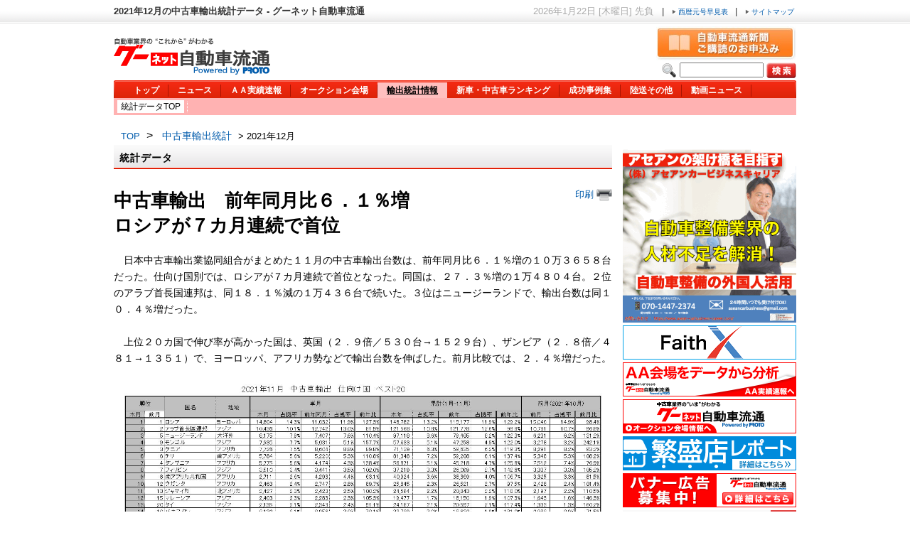

--- FILE ---
content_type: text/html; charset=UTF-8
request_url: https://www.goonews.jp/data_bank.php?id=285
body_size: 6933
content:
<!DOCTYPE html PUBLIC "-//W3C//DTD XHTML 1.0 Transitional//EN" "http://www.w3.org/TR/xhtml1/DTD/xhtml1-transitional.dtd">
<html lang="ja" xml:lang="ja" xmlns="http://www.w3.org/1999/xhtml">
<head>
    
  <!-- Global site tag (gtag.js) - Google Analytics -->
  <script async src="https://www.googletagmanager.com/gtag/js?id=G-R8J149LPHG"></script>
  <script>
    window.dataLayer = window.dataLayer || [];
    function gtag(){dataLayer.push(arguments);}
    gtag('js', new Date());

    gtag('config', 'G-R8J149LPHG', {
    cookie_prefix: 'ga4'
    });
  </script>
  
      <!-- <meta name="google-site-verification" content="GkpzrtLlFuXDWdPCYJG2uZlQQnP8O-F44KbRql512SM" /> -->
  <meta name="google-site-verification" content="Jh00ymUrWPloYrhOSs2ddhgyaK2vAo7JcTKEuGtwcSM" />
          
  <script>(function(w,d,s,l,i){w[l]=w[l]||[];w[l].push({'gtm.start':
          new Date().getTime(),event:'gtm.js'});var f=d.getElementsByTagName(s)[0],
          j=d.createElement(s),dl=l!='dataLayer'?'&l='+l:'';j.async=true;j.src=
          'https://www.googletagmanager.com/gtm.js?id='+i+dl;f.parentNode.insertBefore(j,f);
  })(window,document,'script','dataLayer','GTM-5GHN2H9');</script>
  
    <meta http-equiv="Content-Type" content="text/html; charset=UTF-8" />
<meta http-equiv="Content-Style-Type" content="text/css" />
<meta http-equiv="Content-Script-Type" content="text/javascript" />

  <meta name="description" content="2021年12月の中古車輸出情報が満載！月別で中古車の輸出情報を掲載しているので、一目で2021年12月の中古車輸出市場の今がまるわかり！" />
  
<title>2021年12月の中古車輸出統計データ - グーネット自動車流通</title>

  <link rel="canonical" href="https://www.goonews.jp/data_bank.php?id=285" />



<link rel="shortcut icon" href="/favicon.ico" type="image/x-icon" />
<link rel="icon" href="/favicon.ico" type="image/x-icon" />

<!-- <script src="/common/js/prototype.js" type="text/javascript"></script> -->
<script src="/common/js/jquery_1_4_3.js"></script>


<script>
jQuery.noConflict();
var j$ = jQuery;
</script>

<script src="/common/js/jquery.cookie.js"></script>
<script src="/common/js/text_size.js"></script>
<script src="/common/js/jquery.dropdownPlain.js"></script>
<script type="text/javascript" src="/common/js/common.js" charset="UTF-8"></script>
<link rel="stylesheet" type="text/css" href="/common/css/print_6.css" media="print" />
<link rel="stylesheet" type="text/css" href="/common/css/navigation_announce.css" />
<link rel="stylesheet" type="text/css" href="/common/css/common.css" media="all" />
<link rel="stylesheet" type="text/css" href="/common/css/inner.css" media="all" />
<link rel="stylesheet" type="text/css" href="/common/css/jquery.lightbox.css" media="screen" />
<link rel="stylesheet" type="text/css" href="/common/css/print.css" media="print" id="printcss" />
<link rel="stylesheet" type="text/css" href="/common/css/clearfix.css" media="all" />
<script type="text/javascript" src="/common/js/addcss.js" charset="UTF-8"></script>
<script type="text/javascript" src="/common/js/jquery.lightbox-0.5.js" charset="UTF-8"></script>

<script>
jQuery(function(){
    jQuery('.lightbox').lightBox({maxWidth:1050});
});
</script>

</head>
<body  onload="javascript:invalidityprintcss();">

<!-- Google Tag Manager (noscript) -->
<noscript><iframe src="https://www.googletagmanager.com/ns.html?id=GTM-5GHN2H9"
                  height="0" width="0" style="display:none;visibility:hidden"></iframe></noscript>
<!-- End Google Tag Manager (noscript) -->

<!-- top-bar -->
<div id="topbar">
  <div>
              <h1>2021年12月の中古車輸出統計データ - グーネット自動車流通</h1>
        <p class="tRight">
      <span>2026年1月22日&nbsp;[木曜日]&nbsp;先負</span>&nbsp;|&nbsp;
      <a href="/PDF/era_name_chart.pdf" target="_blank">
         <img src="/common/img/gray-arrow.gif" alt="西暦元号早見表" />
          西暦元号早見表
      </a>&nbsp;|&nbsp;
      <a href="/sitemap.php">
        <img src="/common/img/gray-arrow.gif" alt="サイトマップ" />
        サイトマップ
      </a>
    </p>
  </div>
</div>
<!-- /top-bar -->
<!-- globalbox -->
<div id="box">

  <!-- header -->
    <div id="header" style="z-index:89; position:relative;">

      <dl>
        <dt style="width:237px; float:left; margin-top:8px;">
          <!-- logo -->
          <a href="/" title="グーネット 自動車流通">
            <img src="/common/img/header/logo.gif" alt="グーネット 自動車流通" width="220" height="54" />
          </a>
        <!-- logo -->
        </dt>
        <dd style="margin-left:237px; padding-left:5px; width:475px; height:65px; text-align:center; display:table-cell; vertical-align:middle;">
                    </dd>
      </dl>
                    <p class="btnSubscribe" style="position: absolute;
                  bottom: 77px; *bottom: 73px;
                right: 0;">
          <a href="/subscription_form.php"  target="_blank" ><img src="/common/img/header/btn_subscribe.jpg" width="197" height="48" alt="新聞購読のお申し込み" /></a>
        </p>
            <form name="search_form" action="/news_list.php?category=all" method="post" style="position : absolute; top: 45px; *top: 40px; right : 0; background : url(/common/img/header/search-icon.gif) left center no-repeat; padding-left : 25px;">
        <input type="hidden" name="category" value="all">
        <input type="text" name="keyword" class="txtfrm" maxlength='50' style="width:110px;color:black;"  />
        <p style="display:inline;"><input type="image" src="/common/img/btn_06.gif" value="検索" alt="検索" style="vertical-align:top;"/></p>
      </form>
      
     <!-- navigation -->
<ul class="navigation clearfix">
      <li><a href="/">トップ</a></li>
      <li class="linews " ><a href="/news.php" >ニュース</a></li>
      <li ><a href="/aa_result_list.php">ＡＡ実績速報</a></li>
      <li class="liAA "><a href="/aa_list.php">オークション会場</a></li>
      <li class="on_active"><a href="/data_bank.php">輸出統計情報</a></li>
      <li ><a href="/news.php?news_type=carRanking">新車・中古車ランキング </a></li>
      <li ><a href="/carshop_list.php?page=1">成功事例集</a></li>
      <li ><a href="/yellow_page.php" >陸送その他</a></li>
      <li ><a href="/movies/page1.html" >動画ニュース</a></li>
    </ul>
    <!-- subNavigation -->
    <ul id="subNavigation" class="clearfix">
        <li class="active"><a href="/data_bank.php">統計データTOP</a></li>
    </ul>

       <!-- subNavigation -->
     </div>
  <!-- /header -->
    <!-- breadcrumb -->
    <p class="breadcrumb">
     <a href="/">TOP</a>&nbsp;&gt;&nbsp;
       <strong><a href='/data_bank.php' style='font-size:14px;'>中古車輸出統計</a>&nbsp;&gt;&nbsp;2021年12月</strong>
    </p>
    <!-- /breadcrumb -->

    <!-- contents -->
    <div class="clearfix">
    <div id="contents">
        <h2>統計データ</h2>
        <div class="detail">
            <p class="printbtn tRight">
                <a href="javascript:addcss(); invalidityprintcss();" >
                    印刷&nbsp;<img src="/common/img/souba/printbtn.gif" alt="" />
                </a>
            </p>
            <h3>中古車輸出　前年同月比６．１％増<br />
ロシアが７カ月連続で首位<br />
</h3>
            <p>
                　日本中古車輸出業協同組合がまとめた１１月の中古車輸出台数は、前年同月比６．１％増の１０万３６５８台だった。仕向け国別では、ロシアが７カ月連続で首位となった。同国は、２７．３％増の１万４８０４台。２位のアラブ首長国連邦は、同１８．１％減の１万４３６台で続いた。３位はニュージーランドで、輸出台数は同１０．４％増だった。<br />
<br />
　上位２０カ国で伸び率が高かった国は、英国（２．９倍／５３０台→１５２９台）、ザンビア（２．８倍／４８１→１３５１）で、ヨーロッパ、アフリカ勢などで輸出台数を伸ばした。前月比較では、２．４％増だった。<br />

            </p>
                            <p class="tCenter">
                    <a href="/sys_img/data_bank/285img1_statistics.jpg" class="lightbox">
                        <img src="/sys_img/data_bank/285img1_statistics.jpg" style="width:689px">
                    </a>
                </p>
                <p class="tRight zoomicon">
                    <a href="/sys_img/data_bank/285img1_statistics.jpg" class="lightbox">
                        拡大<img src="/common/img/statistics/ex-icon.gif" alt="拡大アイコン" width="21" height="21"/>
                    </a>
                </p>
                                                        </p>

        </div>

        <h5>その他統計トピックス</h5>
        <dl class="othertopics clearfix">
                                                <dt style="font-size:13px; height:16px;">
                                <span style="-webkit-text-size-adjust: 76%; font-weight: bold;">中古車登録販売台数
</span>
            </dt>
                            <dd style="height:16px;">
                            <a href="/data_bank.php?id=230">関東・甲信越　国産中古車小売り販売ランキング</a>
                <a href="/data_bank.php?id=230"><img src="/common/img/main/camera.gif" alt="写真あり" width="16" height="12" /></a>
                                <span class="date">2018年06月12日</span>
            </dd>
                                                <dt style="font-size:13px; height:31px;">
                                <span style="-webkit-text-size-adjust: 76%; font-weight: bold;">中古車輸出台数<br />仕向国ベスト20</span>
            </dt>
                            <dd style="height:31px;">
                            <a href="/data_bank.php?id=333">
中古車輸出　UAE１４カ月連続で首位
前年同月比４…</a>
                <a href="/data_bank.php?id=333"><img src="/common/img/main/camera.gif" alt="写真あり" width="16" height="12" /></a>
                                <span class="date">2026年01月06日</span>
            </dd>
                    </dl>

        <h5><a name="backnumber" style="text-decoration: none; color: black; font-weight: bold;">バックナンバー</a></h5>
                    <h6>中古車輸出台数　仕向国ベスト20</h6>
            <ul class="backnumbers">
                                    <li><a href="/data_bank.php?id=333">2025年12月</a></li>
                                    <li><a href="/data_bank.php?id=332">2025年11月</a></li>
                                    <li><a href="/data_bank.php?id=331">2025年10月</a></li>
                                    <li><a href="/data_bank.php?id=330">2025年09月</a></li>
                                    <li><a href="/data_bank.php?id=329">2025年08月</a></li>
                                    <li><a href="/data_bank.php?id=328">2025年07月</a></li>
                                    <li><a href="/data_bank.php?id=327">2025年06月</a></li>
                                    <li><a href="/data_bank.php?id=326">2025年05月</a></li>
                                    <li><a href="/data_bank.php?id=325">2025年04月</a></li>
                                    <li><a href="/data_bank.php?id=324">2025年03月</a></li>
                                    <li><a href="/data_bank.php?id=323">2025年02月</a></li>
                                    <li><a href="/data_bank.php?id=322">2025年01月</a></li>
                                    <li><a href="/data_bank.php?id=321">2024年12月</a></li>
                                    <li><a href="/data_bank.php?id=320">2024年11月</a></li>
                                    <li><a href="/data_bank.php?id=319">2024年10月</a></li>
                                    <li><a href="/data_bank.php?id=318">2024年09月</a></li>
                                    <li><a href="/data_bank.php?id=317">2024年08月</a></li>
                                    <li><a href="/data_bank.php?id=316">2024年07月</a></li>
                                    <li><a href="/data_bank.php?id=315">2024年06月</a></li>
                                    <li><a href="/data_bank.php?id=314">2024年05月</a></li>
                                    <li><a href="/data_bank.php?id=313">2024年04月</a></li>
                                    <li><a href="/data_bank.php?id=312">2024年03月</a></li>
                                    <li><a href="/data_bank.php?id=311">2024年02月</a></li>
                                    <li><a href="/data_bank.php?id=310">2024年01月</a></li>
                                    <li><a href="/data_bank.php?id=309">2023年12月</a></li>
                                    <li><a href="/data_bank.php?id=308">2023年11月</a></li>
                                    <li><a href="/data_bank.php?id=307">2023年10月</a></li>
                                    <li><a href="/data_bank.php?id=306">2023年09月</a></li>
                                    <li><a href="/data_bank.php?id=305">2023年08月</a></li>
                                    <li><a href="/data_bank.php?id=304">2023年07月</a></li>
                                    <li><a href="/data_bank.php?id=303">2023年06月</a></li>
                                    <li><a href="/data_bank.php?id=302">2023年05月</a></li>
                                    <li><a href="/data_bank.php?id=301">2023年04月</a></li>
                                    <li><a href="/data_bank.php?id=300">2023年03月</a></li>
                                    <li><a href="/data_bank.php?id=299">2023年02月</a></li>
                                    <li><a href="/data_bank.php?id=298">2023年01月</a></li>
                                    <li><a href="/data_bank.php?id=297">2022年12月</a></li>
                                    <li><a href="/data_bank.php?id=296">2022年11月</a></li>
                                    <li><a href="/data_bank.php?id=295">2022年10月</a></li>
                                    <li><a href="/data_bank.php?id=294">2022年09月</a></li>
                                    <li><a href="/data_bank.php?id=293">2022年08月</a></li>
                                    <li><a href="/data_bank.php?id=292">2022年07月</a></li>
                                    <li><a href="/data_bank.php?id=291">2022年06月</a></li>
                                    <li><a href="/data_bank.php?id=290">2022年05月</a></li>
                                    <li><a href="/data_bank.php?id=289">2022年04月</a></li>
                                    <li><a href="/data_bank.php?id=288">2022年03月</a></li>
                                    <li><a href="/data_bank.php?id=287">2022年02月</a></li>
                                    <li><a href="/data_bank.php?id=286">2022年01月</a></li>
                                    <li><a href="/data_bank.php?id=285">2021年12月</a></li>
                                    <li><a href="/data_bank.php?id=284">2021年11月</a></li>
                                    <li><a href="/data_bank.php?id=283">2021年10月</a></li>
                                    <li><a href="/data_bank.php?id=282">2021年09月</a></li>
                                    <li><a href="/data_bank.php?id=281">2021年08月</a></li>
                                    <li><a href="/data_bank.php?id=280">2021年07月</a></li>
                                    <li><a href="/data_bank.php?id=279">2021年06月</a></li>
                                    <li><a href="/data_bank.php?id=278">2021年05月</a></li>
                                    <li><a href="/data_bank.php?id=277">2021年04月</a></li>
                                    <li><a href="/data_bank.php?id=276">2021年03月</a></li>
                                    <li><a href="/data_bank.php?id=275">2021年02月</a></li>
                                    <li><a href="/data_bank.php?id=274">2021年01月</a></li>
                                    <li><a href="/data_bank.php?id=273">2020年12月</a></li>
                                    <li><a href="/data_bank.php?id=272">2020年11月</a></li>
                                    <li><a href="/data_bank.php?id=271">2020年10月</a></li>
                                    <li><a href="/data_bank.php?id=270">2020年09月</a></li>
                                    <li><a href="/data_bank.php?id=269">2020年08月</a></li>
                                    <li><a href="/data_bank.php?id=268">2020年07月</a></li>
                                    <li><a href="/data_bank.php?id=267">2020年06月</a></li>
                                    <li><a href="/data_bank.php?id=266">2020年05月</a></li>
                                    <li><a href="/data_bank.php?id=265">2020年04月</a></li>
                                    <li><a href="/data_bank.php?id=264">2020年03月</a></li>
                                    <li><a href="/data_bank.php?id=263">2020年02月</a></li>
                                    <li><a href="/data_bank.php?id=262">2020年01月</a></li>
                                    <li><a href="/data_bank.php?id=261">2019年12月</a></li>
                                    <li><a href="/data_bank.php?id=260">2019年11月</a></li>
                                    <li><a href="/data_bank.php?id=259">2019年10月</a></li>
                                    <li><a href="/data_bank.php?id=258">2019年09月</a></li>
                                    <li><a href="/data_bank.php?id=257">2019年08月</a></li>
                                    <li><a href="/data_bank.php?id=256">2019年07月</a></li>
                                    <li><a href="/data_bank.php?id=255">2019年06月</a></li>
                                    <li><a href="/data_bank.php?id=254">2019年05月</a></li>
                                    <li><a href="/data_bank.php?id=253">2019年04月</a></li>
                                    <li><a href="/data_bank.php?id=252">2019年03月</a></li>
                                    <li><a href="/data_bank.php?id=251">2019年02月</a></li>
                                    <li><a href="/data_bank.php?id=250">2019年01月</a></li>
                                    <li><a href="/data_bank.php?id=249">2018年12月</a></li>
                                    <li><a href="/data_bank.php?id=248">2018年11月</a></li>
                                    <li><a href="/data_bank.php?id=247">2018年10月</a></li>
                                    <li><a href="/data_bank.php?id=246">2018年09月</a></li>
                                    <li><a href="/data_bank.php?id=245">2018年09月</a></li>
                                    <li><a href="/data_bank.php?id=244">2018年08月</a></li>
                                    <li><a href="/data_bank.php?id=231">2018年07月</a></li>
                                    <li><a href="/data_bank.php?id=229">2018年06月</a></li>
                                    <li><a href="/data_bank.php?id=228">2018年05月</a></li>
                                    <li><a href="/data_bank.php?id=227">2018年04月</a></li>
                                    <li><a href="/data_bank.php?id=226">2018年03月</a></li>
                                    <li><a href="/data_bank.php?id=225">2018年02月</a></li>
                                    <li><a href="/data_bank.php?id=224">2018年01月</a></li>
                                    <li><a href="/data_bank.php?id=223">2017年12月</a></li>
                                    <li><a href="/data_bank.php?id=222">2017年11月</a></li>
                                    <li><a href="/data_bank.php?id=221">2017年10月</a></li>
                                    <li><a href="/data_bank.php?id=220">2017年10月</a></li>
                                    <li><a href="/data_bank.php?id=219">2017年08月</a></li>
                                    <li><a href="/data_bank.php?id=218">2017年07月</a></li>
                                    <li><a href="/data_bank.php?id=217">2017年06月</a></li>
                                    <li><a href="/data_bank.php?id=216">2017年05月</a></li>
                                    <li><a href="/data_bank.php?id=215">2017年04月</a></li>
                                    <li><a href="/data_bank.php?id=214">2017年03月</a></li>
                                    <li><a href="/data_bank.php?id=213">2017年02月</a></li>
                                    <li><a href="/data_bank.php?id=212">2017年01月</a></li>
                                    <li><a href="/data_bank.php?id=211">2016年12月</a></li>
                                    <li><a href="/data_bank.php?id=210">2016年11月</a></li>
                                    <li><a href="/data_bank.php?id=209">2016年10月</a></li>
                                    <li><a href="/data_bank.php?id=208">2016年09月</a></li>
                                    <li><a href="/data_bank.php?id=207">2016年08月</a></li>
                                    <li><a href="/data_bank.php?id=206">2016年07月</a></li>
                                    <li><a href="/data_bank.php?id=205">2016年06月</a></li>
                                    <li><a href="/data_bank.php?id=204">2016年03月</a></li>
                                    <li><a href="/data_bank.php?id=203">2016年02月</a></li>
                                    <li><a href="/data_bank.php?id=202">2016年01月</a></li>
                                    <li><a href="/data_bank.php?id=201">2015年12月</a></li>
                                    <li><a href="/data_bank.php?id=200">2015年11月</a></li>
                                    <li><a href="/data_bank.php?id=199">2015年10月</a></li>
                                    <li><a href="/data_bank.php?id=198">2015年09月</a></li>
                                    <li><a href="/data_bank.php?id=197">2015年08月</a></li>
                                    <li><a href="/data_bank.php?id=196">2015年07月</a></li>
                                    <li><a href="/data_bank.php?id=195">2015年06月</a></li>
                                    <li><a href="/data_bank.php?id=193">2015年05月</a></li>
                                    <li><a href="/data_bank.php?id=192">2015年04月</a></li>
                                    <li><a href="/data_bank.php?id=191">2015年03月</a></li>
                                    <li><a href="/data_bank.php?id=190">2015年02月</a></li>
                                    <li><a href="/data_bank.php?id=189">2015年01月</a></li>
                                    <li><a href="/data_bank.php?id=188">2014年12月</a></li>
                                    <li><a href="/data_bank.php?id=187">2014年11月</a></li>
                                    <li><a href="/data_bank.php?id=186">2014年10月</a></li>
                                    <li><a href="/data_bank.php?id=185">2014年09月</a></li>
                                    <li><a href="/data_bank.php?id=184">2014年08月</a></li>
                                    <li><a href="/data_bank.php?id=183">2014年07月</a></li>
                                    <li><a href="/data_bank.php?id=182">2014年06月</a></li>
                                    <li><a href="/data_bank.php?id=181">2014年05月</a></li>
                                    <li><a href="/data_bank.php?id=180">2014年04月</a></li>
                                    <li><a href="/data_bank.php?id=179">2014年03月</a></li>
                                    <li><a href="/data_bank.php?id=178">2014年02月</a></li>
                                    <li><a href="/data_bank.php?id=177">2014年01月</a></li>
                                    <li><a href="/data_bank.php?id=176">2013年12月</a></li>
                                    <li><a href="/data_bank.php?id=175">2013年11月</a></li>
                                    <li><a href="/data_bank.php?id=174">2013年10月</a></li>
                                    <li><a href="/data_bank.php?id=173">2013年09月</a></li>
                                    <li><a href="/data_bank.php?id=172">2013年08月</a></li>
                                    <li><a href="/data_bank.php?id=171">2013年07月</a></li>
                                    <li><a href="/data_bank.php?id=170">2013年06月</a></li>
                                    <li><a href="/data_bank.php?id=164">2013年05月</a></li>
                                    <li><a href="/data_bank.php?id=163">2013年04月</a></li>
                                    <li><a href="/data_bank.php?id=162">2013年03月</a></li>
                                    <li><a href="/data_bank.php?id=161">2013年02月</a></li>
                                    <li><a href="/data_bank.php?id=156">2013年01月</a></li>
                                    <li><a href="/data_bank.php?id=151">2012年12月</a></li>
                                    <li><a href="/data_bank.php?id=146">2012年11月</a></li>
                                    <li><a href="/data_bank.php?id=141">2012年10月</a></li>
                                    <li><a href="/data_bank.php?id=136">2012年09月</a></li>
                                    <li><a href="/data_bank.php?id=128">2012年08月</a></li>
                                    <li><a href="/data_bank.php?id=122">2012年07月</a></li>
                                    <li><a href="/data_bank.php?id=116">2012年06月</a></li>
                                    <li><a href="/data_bank.php?id=108">2012年05月</a></li>
                                    <li><a href="/data_bank.php?id=99">2012年04月</a></li>
                                    <li><a href="/data_bank.php?id=91">2012年03月</a></li>
                                    <li><a href="/data_bank.php?id=84">2012年02月</a></li>
                                    <li><a href="/data_bank.php?id=76">2012年01月</a></li>
                                    <li><a href="/data_bank.php?id=72">2011年12月</a></li>
                                    <li><a href="/data_bank.php?id=66">2011年11月</a></li>
                                    <li><a href="/data_bank.php?id=62">2011年10月</a></li>
                                    <li><a href="/data_bank.php?id=55">2011年09月</a></li>
                                    <li><a href="/data_bank.php?id=37">2011年08月</a></li>
                                    <li><a href="/data_bank.php?id=17">2011年07月</a></li>
                                    <li><a href="/data_bank.php?id=6">2011年06月</a></li>
                            </ul>
            <br class="clear" />
        
         <div class="article pr" style="margin-top: 6px; padding-bottom:6px;">
        <h5>[PR]トレンドウォッチ</h5>
                    <ul class="prlist">
    
                                <li class="bay"><a href="/bannerCount.php?id=18" target="_blank" onclick="javascript: _gaq.push(['_trackEvent','バナー','テキストバナー','ベイオーク']);">ベイオークＮＥＷＳ配信中！！最新情報掲載中！</a></li>
                <li class="apple"><a href="/bannerCount.php?id=28" target="_blank" onclick="javascript: _gaq.push(['_trackEvent','バナー','テキストバナー','アップル']);">アップルと、手を組みませんか？</a></li>
                <li class="autoway"><a href="/bannerCount.php?id=38" target="_blank" onclick="javascript: _gaq.push(['_trackEvent','バナー','テキストバナー','AUTOWAY']);">輸入タイヤのリーディングカンパニーＡＵＴＯＷＡＹ！</a></li>
    </ul>
    </div>

    </div>
    <!-- /contents -->

    <!-- right-column -->
    <div id="subRight">
        <!-- banners -->
                       <p>
              <a target="_blank" href="/bannerCount.php?id=73" onclick="javascript: _gaq.push(['_trackEvent','バナー','ブランディングバナー','株式会社アセアン・カービジネス・キャリア']);">
                <img src="/common/img/sub/right/accproto.gif" alt="株式会社アセアン・カービジネス・キャリア" width="244" />
              </a>
           </p>

           <p>
              <a target="_blank" href="/bannerCount.php?id=46" onclick="javascript: _gaq.push(['_trackEvent','バナー','カラムバナー','FaithX']);">
                <img src="/common/img/sub/right/faith_x_v1.png" alt="FaithX" width="244" height="48" />
              </a>
            </p>
                       <p>
              <a target="_blank" href="/bannerCount.php?id=23" onclick="javascript: _gaq.push(['_trackEvent','バナー','カラムバナー','AA会場をデータから分析']);">
                <img src="/common/img/sub/right/g0101_goonet_ryutsu_bnr_g.gif" alt="AA会場をデータから分析" width="244" height="48" />
              </a>
            </p>

            <p>
              <a target="_blank" href="/bannerCount.php?id=24" onclick="javascript: _gaq.push(['_trackEvent','バナー','カラムバナー','AA会場をデータから分析']);">
                <img src="/common/img/sub/right/g0101_goonet_ryutsu_bnr_e.gif" alt="オークション会場情報へ" width="244" height="48" />
              </a>
            </p>

            <p>
              <a target="_blank" href="/bannerCount.php?id=26" onclick="javascript: _gaq.push(['_trackEvent','バナー','カラムバナー','成功事例集']);">
                <img src="/common/img/sub/right/g0121_goonet_ryutsu_bnr_h.jpg" alt="成功事例集" width="244" height="48" />
              </a>
            </p>
            <p>
              <a target="_blank" href="/advertise_form.php" onclick="javascript: _gaq.push(['_trackEvent','バナー','カラムバナー','バナー広告募集中']);">
                <img src="/common/img/sub/right/G0064_goonet_ryutsu_bnr_e.gif" alt="バナー広告募集中" width="244" height="48" />
              </a>
            </p>
            <p>
              <a target="_blank" href="/bannerCount.php?id=66" onclick="javascript: _gaq.push(['_trackEvent','バナー','カラムバナー','グーネット自動車流通へのご意見・ご要望']);">
                  <img src="/common/img/sub/right/goonet_ryutsu_googleform.png" alt="グーネット自動車流通へのご意見・ご要望" width="244" height="48" />
              </a>
            </p>
            <p>
             <a target=_brank href="/bannerCount.php?id=37" onclick="javascript: _gaq.push(['_trackEvent','バナー','カラムバナー','週間オークション情報']);">
                 <img src="/common/img/sub/right/1538_bnr_oucnew.png" alt="週間オークション情報" width="244" height="244" />
             </a>
            </p>

         
    <!-- /banners -->
         <div class="section">
             <h3>ピックアップニュース</h3>
             <div class="sectioncontent">
             <ul>
                                <li style="background: url('/common/img/red-arrow.gif') no-repeat scroll 10px 9px transparent; padding: 5px 0 0 20px;"><a href="/news_detail.php?view=auto&id=13932">不当広告撲滅と消費者保護を加速、業界の信頼回復誓う</a></li>
                               <li style="background: url('/common/img/red-arrow.gif') no-repeat scroll 10px 9px transparent; padding: 5px 0 0 20px;"><a href="/news_detail.php?view=auto&id=13930">出品台数６２３９台、成約率７８．３％の高水準</a></li>
                               <li style="background: url('/common/img/red-arrow.gif') no-repeat scroll 10px 9px transparent; padding: 5px 0 0 20px;"><a href="/news_detail.php?view=auto&id=13931">リニューアル１８周年記念は出品２２９５台</a></li>
                               <li style="background: url('/common/img/red-arrow.gif') no-repeat scroll 10px 9px transparent; padding: 5px 0 0 20px;"><a href="/news_detail.php?view=auto&id=13929">青年部会車いす寄贈１３回目は東久留米市内の社会福祉施設に</a></li>
                               <li style="background: url('/common/img/red-arrow.gif') no-repeat scroll 10px 9px transparent; padding: 5px 0 0 20px;"><a href="/news_detail.php?view=auto&id=13928">丙午の如く「スピードと行動力」で邁進</a></li>
                               <li style="text-align:right; margin:2px;"><a href="/news_list.php?category=all">もっと見る</a></li>
             </ul>
             </div>
         </div>
    </div>
    </div>
    <!-- /right-column -->
    <br class="clear" />
  <!-- footer -->
  <div id="footer">
    <ul class="clearfix">
      <p style="color: #636363; font-size: 70%;margin: 0 1px 0 0;">当サイトのあらゆる情報については、これを転用することはできません。当サイト上のテキスト・画像などを含めた情報すべての無断使用を禁止いたします。</p>
    </ul>
    <ul class="clearfix">
      <li><a href="/">トップ</a></li>
      <li><a href="/news.php">ニュース</a></li>
      <li><a href="/aa_result_list.php" rel="nofollow">AA実績速報</a></li>
      <li><a href="/aa_list.php">オークション会場</a></li>
      <li><a href="/data_bank.php">輸出統計情報</a></li>
      <li><a href="/news.php?news_type=carRanking">新車・中古車ランキング </a></li>
      <li><a href="/carshop_list.php?page=1" rel="nofollow">成功事例集</a></li>
      <li><a href="/yellow_page.php" rel="nofollow">陸送その他</a></li>
      <li><a href="/sitemap.php">サイトマップ</a></li>
    </ul>
        <div class="footerinfo">
       <img src="/common/img/footer/footer_logo_proto.gif" alt="プロトコーポレーション" width="234" height="22" />
       <ul>
         <li><a href="https://www.proto-g.co.jp/proto/" target="_blank" rel="nofollow">会社概要</a></li>
         <li><a href="https://www.proto-g.co.jp/privacypolicy.html" target="_blank" rel="nofollow">個人情報保護方針</a></li>
         <li><a href="/agreement.php" rel="nofollow">利用規約</a></li>
         <li class="last"><a href="https://www.proto-g.co.jp/privacypolicy2.html" target="_blank" rel="nofollow">個人情報の取扱いについて</a></li>
       </ul>
       <p>COPYRIGHT(C)&nbsp;PROTO&nbsp;CORPORATION.&nbsp;ALL&nbsp;RIGHTS&nbsp;RESERVED.</p>
       <br class="clear" />
    </div>

  </div>
  <!-- /footer -->

</div>
<!-- /globalbox -->

</body>
</html>

<script type="text/javascript">
var ala_noCacheParam=Math.random()*10000000000;
var ala_protocol = location.protocol;
if (ala_protocol != 'https:'){
 ala_protocol = "http:";
}
document.write("<script src=\""+ala_protocol+"//ala.durasite.net/PROTO.js?cid=1&ord="+ala_noCacheParam+"\" type=\"text/javascript\"></scr"+"ipt>");
</script>



--- FILE ---
content_type: text/css
request_url: https://www.goonews.jp/common/css/print.css
body_size: 164
content:
#topbar,
#header form,
#header p,
#header ul,
#contents p.printbtn,
.floatText h4,
.floatText ul.relationarticle,
#contents h5,
#contents h6,
#contents ul.bodytypes,
#contents .backnumbers,
#subRight,
#contents .relationals,
#contents p.zoomicon,
#contents dl.othertopics,
#contents ul.categorylist,
#contents .pr ul,
#contents p.np_navigation,
#contents .imagearea a,
#footer {
  display : none;
}
#contents {
  float : none;
  width : 100%;
}
#contents .imagearea p {
  padding : 0;
}
* html body{
zoom:65%;
}

--- FILE ---
content_type: text/javascript;charset=utf-8
request_url: https://id.cxense.com/public/user/id?json=%7B%22identities%22%3A%5B%7B%22type%22%3A%22ckp%22%2C%22id%22%3A%22mkp54m3hw3scejka%22%7D%2C%7B%22type%22%3A%22lst%22%2C%22id%22%3A%2283a8gq4d55s1ofsf9yk7vfza%22%7D%2C%7B%22type%22%3A%22cst%22%2C%22id%22%3A%2283a8gq4d55s1ofsf9yk7vfza%22%7D%5D%7D&callback=cXJsonpCB1
body_size: 208
content:
/**/
cXJsonpCB1({"httpStatus":200,"response":{"userId":"cx:2q258nmc6lq0v1pa5le3uimmgv:1nuwu99ernd8t","newUser":false}})

--- FILE ---
content_type: text/javascript;charset=utf-8
request_url: https://p1cluster.cxense.com/p1.js
body_size: 98
content:
cX.library.onP1('83a8gq4d55s1ofsf9yk7vfza');


--- FILE ---
content_type: application/javascript
request_url: https://www.goonews.jp/common/js/addcss.js
body_size: 174
content:
function addcss(){
  /*
    var link = document.createElement("link");
    link.rel = "stylesheet";
    link.href = "/common/css/print.css";
    link.type = "text/css";
    link.media= "print";
    link.id = "printcss";
    document.getElementsByTagName('head')[0].appendChild(link);
    */

    document.getElementById("printcss").disabled = false;
    window.print();

}
function invalidityprintcss(){

  setTimeout("document.getElementById('printcss').disabled = true;",2000);

}